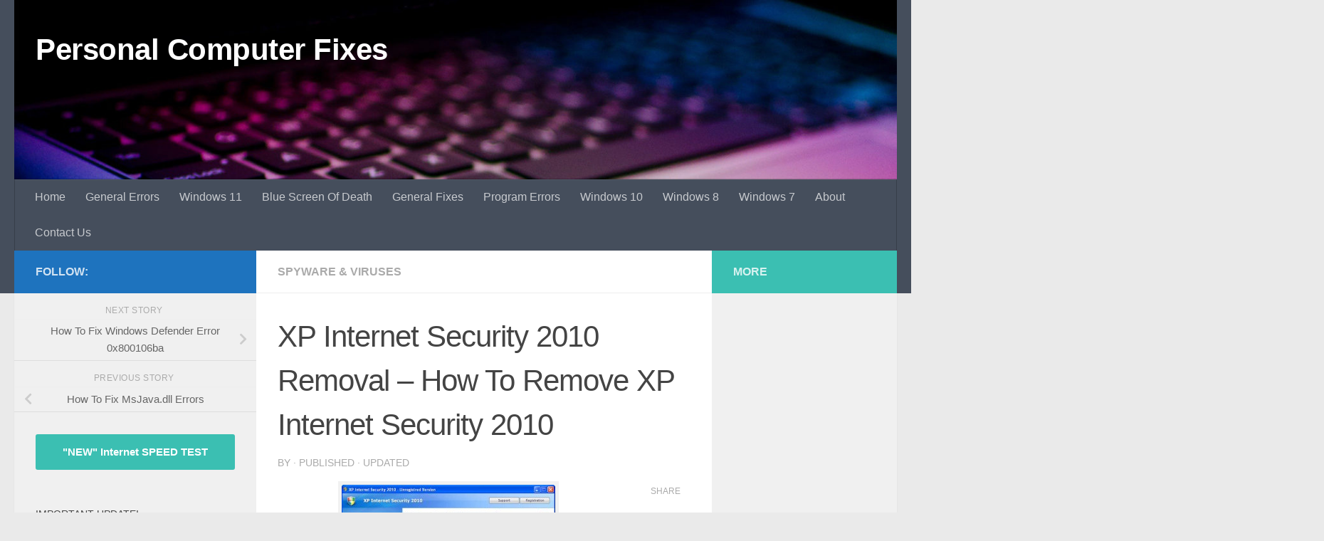

--- FILE ---
content_type: text/html; charset=UTF-8
request_url: https://www.personalcomputerfixes.com/xp-internet-security-2010-removal-%E2%80%93-how-to-remove-xp-internet-security-2010/
body_size: 17479
content:
<!DOCTYPE html>
<html class="no-js" lang="en-US">
<head>
  <meta charset="UTF-8">
  <meta name="viewport" content="width=device-width, initial-scale=1.0">
  <link rel="profile" href="https://gmpg.org/xfn/11" />
  <link rel="pingback" href="https://www.personalcomputerfixes.com/xmlrpc.php">

  <meta name='robots' content='index, follow, max-image-preview:large, max-snippet:-1, max-video-preview:-1' />
<script id="wpp-js" src="https://www.personalcomputerfixes.com/wp-content/plugins/wordpress-popular-posts/assets/js/wpp.min.js" data-sampling="0" data-sampling-rate="100" data-api-url="https://www.personalcomputerfixes.com/wp-json/wordpress-popular-posts" data-post-id="810" data-token="d2b68d733f" data-lang="0" data-debug="0"></script>
<script>document.documentElement.className = document.documentElement.className.replace("no-js","js");</script>

	<!-- This site is optimized with the Yoast SEO plugin v23.3 - https://yoast.com/wordpress/plugins/seo/ -->
	<title>XP Internet Security 2010 Removal – How To Remove XP Internet Security 2010</title>
	<meta name="description" content="- XP Internet Security 2010 is a rogue antivirus program that has been designed to by a group of hackers. This virus installs itself on your PC and" />
	<link rel="canonical" href="https://www.personalcomputerfixes.com/xp-internet-security-2010-removal-–-how-to-remove-xp-internet-security-2010/" />
	<meta property="og:locale" content="en_US" />
	<meta property="og:type" content="article" />
	<meta property="og:title" content="XP Internet Security 2010 Removal – How To Remove XP Internet Security 2010" />
	<meta property="og:description" content="- XP Internet Security 2010 is a rogue antivirus program that has been designed to by a group of hackers. This virus installs itself on your PC and" />
	<meta property="og:url" content="https://www.personalcomputerfixes.com/xp-internet-security-2010-removal-–-how-to-remove-xp-internet-security-2010/" />
	<meta property="og:site_name" content="Personal Computer Fixes" />
	<meta property="article:published_time" content="2010-06-07T09:42:19+00:00" />
	<meta property="article:modified_time" content="2010-06-04T12:58:06+00:00" />
	<meta property="og:image" content="https://www.personalcomputerfixes.com/wp-content/uploads/2010/06/XPInternetSecurity2010.jpg" />
	<meta property="og:image:width" content="683" />
	<meta property="og:image:height" content="488" />
	<meta property="og:image:type" content="image/jpeg" />
	<meta name="author" content="alexpeck" />
	<meta name="twitter:label1" content="Written by" />
	<meta name="twitter:data1" content="" />
	<meta name="twitter:label2" content="Est. reading time" />
	<meta name="twitter:data2" content="4 minutes" />
	<script type="application/ld+json" class="yoast-schema-graph">{"@context":"https://schema.org","@graph":[{"@type":"WebPage","@id":"https://www.personalcomputerfixes.com/xp-internet-security-2010-removal-%e2%80%93-how-to-remove-xp-internet-security-2010/","url":"https://www.personalcomputerfixes.com/xp-internet-security-2010-removal-%e2%80%93-how-to-remove-xp-internet-security-2010/","name":"XP Internet Security 2010 Removal – How To Remove XP Internet Security 2010","isPartOf":{"@id":"https://www.personalcomputerfixes.com/#website"},"primaryImageOfPage":{"@id":"https://www.personalcomputerfixes.com/xp-internet-security-2010-removal-%e2%80%93-how-to-remove-xp-internet-security-2010/#primaryimage"},"image":{"@id":"https://www.personalcomputerfixes.com/xp-internet-security-2010-removal-%e2%80%93-how-to-remove-xp-internet-security-2010/#primaryimage"},"thumbnailUrl":"https://www.personalcomputerfixes.com/wp-content/uploads/2010/06/XPInternetSecurity2010.jpg","datePublished":"2010-06-07T09:42:19+00:00","dateModified":"2010-06-04T12:58:06+00:00","author":{"@id":"https://www.personalcomputerfixes.com/#/schema/person/79e32d6dbe81fd4c9007f6d7e5b1eb10"},"description":"- XP Internet Security 2010 is a rogue antivirus program that has been designed to by a group of hackers. This virus installs itself on your PC and","breadcrumb":{"@id":"https://www.personalcomputerfixes.com/xp-internet-security-2010-removal-%e2%80%93-how-to-remove-xp-internet-security-2010/#breadcrumb"},"inLanguage":"en-US","potentialAction":[{"@type":"ReadAction","target":["https://www.personalcomputerfixes.com/xp-internet-security-2010-removal-%e2%80%93-how-to-remove-xp-internet-security-2010/"]}]},{"@type":"ImageObject","inLanguage":"en-US","@id":"https://www.personalcomputerfixes.com/xp-internet-security-2010-removal-%e2%80%93-how-to-remove-xp-internet-security-2010/#primaryimage","url":"https://www.personalcomputerfixes.com/wp-content/uploads/2010/06/XPInternetSecurity2010.jpg","contentUrl":"https://www.personalcomputerfixes.com/wp-content/uploads/2010/06/XPInternetSecurity2010.jpg","width":"683","height":"488","caption":"XP Internet Security 2010"},{"@type":"BreadcrumbList","@id":"https://www.personalcomputerfixes.com/xp-internet-security-2010-removal-%e2%80%93-how-to-remove-xp-internet-security-2010/#breadcrumb","itemListElement":[{"@type":"ListItem","position":1,"name":"Home","item":"https://www.personalcomputerfixes.com/"},{"@type":"ListItem","position":2,"name":"XP Internet Security 2010 Removal – How To Remove XP Internet Security 2010"}]},{"@type":"WebSite","@id":"https://www.personalcomputerfixes.com/#website","url":"https://www.personalcomputerfixes.com/","name":"Personal Computer Fixes","description":"","potentialAction":[{"@type":"SearchAction","target":{"@type":"EntryPoint","urlTemplate":"https://www.personalcomputerfixes.com/?s={search_term_string}"},"query-input":"required name=search_term_string"}],"inLanguage":"en-US"},{"@type":"Person","@id":"https://www.personalcomputerfixes.com/#/schema/person/79e32d6dbe81fd4c9007f6d7e5b1eb10","name":"alexpeck"}]}</script>
	<!-- / Yoast SEO plugin. -->


<link rel="alternate" type="application/rss+xml" title="Personal Computer Fixes &raquo; Feed" href="https://www.personalcomputerfixes.com/feed/" />
<link rel="alternate" type="application/rss+xml" title="Personal Computer Fixes &raquo; Comments Feed" href="https://www.personalcomputerfixes.com/comments/feed/" />
<script>
window._wpemojiSettings = {"baseUrl":"https:\/\/s.w.org\/images\/core\/emoji\/15.0.3\/72x72\/","ext":".png","svgUrl":"https:\/\/s.w.org\/images\/core\/emoji\/15.0.3\/svg\/","svgExt":".svg","source":{"concatemoji":"https:\/\/www.personalcomputerfixes.com\/wp-includes\/js\/wp-emoji-release.min.js?ver=fb9914a2f70f70196f78d2282fd1624c"}};
/*! This file is auto-generated */
!function(i,n){var o,s,e;function c(e){try{var t={supportTests:e,timestamp:(new Date).valueOf()};sessionStorage.setItem(o,JSON.stringify(t))}catch(e){}}function p(e,t,n){e.clearRect(0,0,e.canvas.width,e.canvas.height),e.fillText(t,0,0);var t=new Uint32Array(e.getImageData(0,0,e.canvas.width,e.canvas.height).data),r=(e.clearRect(0,0,e.canvas.width,e.canvas.height),e.fillText(n,0,0),new Uint32Array(e.getImageData(0,0,e.canvas.width,e.canvas.height).data));return t.every(function(e,t){return e===r[t]})}function u(e,t,n){switch(t){case"flag":return n(e,"\ud83c\udff3\ufe0f\u200d\u26a7\ufe0f","\ud83c\udff3\ufe0f\u200b\u26a7\ufe0f")?!1:!n(e,"\ud83c\uddfa\ud83c\uddf3","\ud83c\uddfa\u200b\ud83c\uddf3")&&!n(e,"\ud83c\udff4\udb40\udc67\udb40\udc62\udb40\udc65\udb40\udc6e\udb40\udc67\udb40\udc7f","\ud83c\udff4\u200b\udb40\udc67\u200b\udb40\udc62\u200b\udb40\udc65\u200b\udb40\udc6e\u200b\udb40\udc67\u200b\udb40\udc7f");case"emoji":return!n(e,"\ud83d\udc26\u200d\u2b1b","\ud83d\udc26\u200b\u2b1b")}return!1}function f(e,t,n){var r="undefined"!=typeof WorkerGlobalScope&&self instanceof WorkerGlobalScope?new OffscreenCanvas(300,150):i.createElement("canvas"),a=r.getContext("2d",{willReadFrequently:!0}),o=(a.textBaseline="top",a.font="600 32px Arial",{});return e.forEach(function(e){o[e]=t(a,e,n)}),o}function t(e){var t=i.createElement("script");t.src=e,t.defer=!0,i.head.appendChild(t)}"undefined"!=typeof Promise&&(o="wpEmojiSettingsSupports",s=["flag","emoji"],n.supports={everything:!0,everythingExceptFlag:!0},e=new Promise(function(e){i.addEventListener("DOMContentLoaded",e,{once:!0})}),new Promise(function(t){var n=function(){try{var e=JSON.parse(sessionStorage.getItem(o));if("object"==typeof e&&"number"==typeof e.timestamp&&(new Date).valueOf()<e.timestamp+604800&&"object"==typeof e.supportTests)return e.supportTests}catch(e){}return null}();if(!n){if("undefined"!=typeof Worker&&"undefined"!=typeof OffscreenCanvas&&"undefined"!=typeof URL&&URL.createObjectURL&&"undefined"!=typeof Blob)try{var e="postMessage("+f.toString()+"("+[JSON.stringify(s),u.toString(),p.toString()].join(",")+"));",r=new Blob([e],{type:"text/javascript"}),a=new Worker(URL.createObjectURL(r),{name:"wpTestEmojiSupports"});return void(a.onmessage=function(e){c(n=e.data),a.terminate(),t(n)})}catch(e){}c(n=f(s,u,p))}t(n)}).then(function(e){for(var t in e)n.supports[t]=e[t],n.supports.everything=n.supports.everything&&n.supports[t],"flag"!==t&&(n.supports.everythingExceptFlag=n.supports.everythingExceptFlag&&n.supports[t]);n.supports.everythingExceptFlag=n.supports.everythingExceptFlag&&!n.supports.flag,n.DOMReady=!1,n.readyCallback=function(){n.DOMReady=!0}}).then(function(){return e}).then(function(){var e;n.supports.everything||(n.readyCallback(),(e=n.source||{}).concatemoji?t(e.concatemoji):e.wpemoji&&e.twemoji&&(t(e.twemoji),t(e.wpemoji)))}))}((window,document),window._wpemojiSettings);
</script>
<style id='wp-emoji-styles-inline-css'>

	img.wp-smiley, img.emoji {
		display: inline !important;
		border: none !important;
		box-shadow: none !important;
		height: 1em !important;
		width: 1em !important;
		margin: 0 0.07em !important;
		vertical-align: -0.1em !important;
		background: none !important;
		padding: 0 !important;
	}
</style>
<link rel='stylesheet' id='wp-block-library-css' href='https://www.personalcomputerfixes.com/wp-includes/css/dist/block-library/style.min.css?ver=fb9914a2f70f70196f78d2282fd1624c' media='all' />
<style id='classic-theme-styles-inline-css'>
/*! This file is auto-generated */
.wp-block-button__link{color:#fff;background-color:#32373c;border-radius:9999px;box-shadow:none;text-decoration:none;padding:calc(.667em + 2px) calc(1.333em + 2px);font-size:1.125em}.wp-block-file__button{background:#32373c;color:#fff;text-decoration:none}
</style>
<style id='global-styles-inline-css'>
:root{--wp--preset--aspect-ratio--square: 1;--wp--preset--aspect-ratio--4-3: 4/3;--wp--preset--aspect-ratio--3-4: 3/4;--wp--preset--aspect-ratio--3-2: 3/2;--wp--preset--aspect-ratio--2-3: 2/3;--wp--preset--aspect-ratio--16-9: 16/9;--wp--preset--aspect-ratio--9-16: 9/16;--wp--preset--color--black: #000000;--wp--preset--color--cyan-bluish-gray: #abb8c3;--wp--preset--color--white: #ffffff;--wp--preset--color--pale-pink: #f78da7;--wp--preset--color--vivid-red: #cf2e2e;--wp--preset--color--luminous-vivid-orange: #ff6900;--wp--preset--color--luminous-vivid-amber: #fcb900;--wp--preset--color--light-green-cyan: #7bdcb5;--wp--preset--color--vivid-green-cyan: #00d084;--wp--preset--color--pale-cyan-blue: #8ed1fc;--wp--preset--color--vivid-cyan-blue: #0693e3;--wp--preset--color--vivid-purple: #9b51e0;--wp--preset--gradient--vivid-cyan-blue-to-vivid-purple: linear-gradient(135deg,rgba(6,147,227,1) 0%,rgb(155,81,224) 100%);--wp--preset--gradient--light-green-cyan-to-vivid-green-cyan: linear-gradient(135deg,rgb(122,220,180) 0%,rgb(0,208,130) 100%);--wp--preset--gradient--luminous-vivid-amber-to-luminous-vivid-orange: linear-gradient(135deg,rgba(252,185,0,1) 0%,rgba(255,105,0,1) 100%);--wp--preset--gradient--luminous-vivid-orange-to-vivid-red: linear-gradient(135deg,rgba(255,105,0,1) 0%,rgb(207,46,46) 100%);--wp--preset--gradient--very-light-gray-to-cyan-bluish-gray: linear-gradient(135deg,rgb(238,238,238) 0%,rgb(169,184,195) 100%);--wp--preset--gradient--cool-to-warm-spectrum: linear-gradient(135deg,rgb(74,234,220) 0%,rgb(151,120,209) 20%,rgb(207,42,186) 40%,rgb(238,44,130) 60%,rgb(251,105,98) 80%,rgb(254,248,76) 100%);--wp--preset--gradient--blush-light-purple: linear-gradient(135deg,rgb(255,206,236) 0%,rgb(152,150,240) 100%);--wp--preset--gradient--blush-bordeaux: linear-gradient(135deg,rgb(254,205,165) 0%,rgb(254,45,45) 50%,rgb(107,0,62) 100%);--wp--preset--gradient--luminous-dusk: linear-gradient(135deg,rgb(255,203,112) 0%,rgb(199,81,192) 50%,rgb(65,88,208) 100%);--wp--preset--gradient--pale-ocean: linear-gradient(135deg,rgb(255,245,203) 0%,rgb(182,227,212) 50%,rgb(51,167,181) 100%);--wp--preset--gradient--electric-grass: linear-gradient(135deg,rgb(202,248,128) 0%,rgb(113,206,126) 100%);--wp--preset--gradient--midnight: linear-gradient(135deg,rgb(2,3,129) 0%,rgb(40,116,252) 100%);--wp--preset--font-size--small: 13px;--wp--preset--font-size--medium: 20px;--wp--preset--font-size--large: 36px;--wp--preset--font-size--x-large: 42px;--wp--preset--spacing--20: 0.44rem;--wp--preset--spacing--30: 0.67rem;--wp--preset--spacing--40: 1rem;--wp--preset--spacing--50: 1.5rem;--wp--preset--spacing--60: 2.25rem;--wp--preset--spacing--70: 3.38rem;--wp--preset--spacing--80: 5.06rem;--wp--preset--shadow--natural: 6px 6px 9px rgba(0, 0, 0, 0.2);--wp--preset--shadow--deep: 12px 12px 50px rgba(0, 0, 0, 0.4);--wp--preset--shadow--sharp: 6px 6px 0px rgba(0, 0, 0, 0.2);--wp--preset--shadow--outlined: 6px 6px 0px -3px rgba(255, 255, 255, 1), 6px 6px rgba(0, 0, 0, 1);--wp--preset--shadow--crisp: 6px 6px 0px rgba(0, 0, 0, 1);}:where(.is-layout-flex){gap: 0.5em;}:where(.is-layout-grid){gap: 0.5em;}body .is-layout-flex{display: flex;}.is-layout-flex{flex-wrap: wrap;align-items: center;}.is-layout-flex > :is(*, div){margin: 0;}body .is-layout-grid{display: grid;}.is-layout-grid > :is(*, div){margin: 0;}:where(.wp-block-columns.is-layout-flex){gap: 2em;}:where(.wp-block-columns.is-layout-grid){gap: 2em;}:where(.wp-block-post-template.is-layout-flex){gap: 1.25em;}:where(.wp-block-post-template.is-layout-grid){gap: 1.25em;}.has-black-color{color: var(--wp--preset--color--black) !important;}.has-cyan-bluish-gray-color{color: var(--wp--preset--color--cyan-bluish-gray) !important;}.has-white-color{color: var(--wp--preset--color--white) !important;}.has-pale-pink-color{color: var(--wp--preset--color--pale-pink) !important;}.has-vivid-red-color{color: var(--wp--preset--color--vivid-red) !important;}.has-luminous-vivid-orange-color{color: var(--wp--preset--color--luminous-vivid-orange) !important;}.has-luminous-vivid-amber-color{color: var(--wp--preset--color--luminous-vivid-amber) !important;}.has-light-green-cyan-color{color: var(--wp--preset--color--light-green-cyan) !important;}.has-vivid-green-cyan-color{color: var(--wp--preset--color--vivid-green-cyan) !important;}.has-pale-cyan-blue-color{color: var(--wp--preset--color--pale-cyan-blue) !important;}.has-vivid-cyan-blue-color{color: var(--wp--preset--color--vivid-cyan-blue) !important;}.has-vivid-purple-color{color: var(--wp--preset--color--vivid-purple) !important;}.has-black-background-color{background-color: var(--wp--preset--color--black) !important;}.has-cyan-bluish-gray-background-color{background-color: var(--wp--preset--color--cyan-bluish-gray) !important;}.has-white-background-color{background-color: var(--wp--preset--color--white) !important;}.has-pale-pink-background-color{background-color: var(--wp--preset--color--pale-pink) !important;}.has-vivid-red-background-color{background-color: var(--wp--preset--color--vivid-red) !important;}.has-luminous-vivid-orange-background-color{background-color: var(--wp--preset--color--luminous-vivid-orange) !important;}.has-luminous-vivid-amber-background-color{background-color: var(--wp--preset--color--luminous-vivid-amber) !important;}.has-light-green-cyan-background-color{background-color: var(--wp--preset--color--light-green-cyan) !important;}.has-vivid-green-cyan-background-color{background-color: var(--wp--preset--color--vivid-green-cyan) !important;}.has-pale-cyan-blue-background-color{background-color: var(--wp--preset--color--pale-cyan-blue) !important;}.has-vivid-cyan-blue-background-color{background-color: var(--wp--preset--color--vivid-cyan-blue) !important;}.has-vivid-purple-background-color{background-color: var(--wp--preset--color--vivid-purple) !important;}.has-black-border-color{border-color: var(--wp--preset--color--black) !important;}.has-cyan-bluish-gray-border-color{border-color: var(--wp--preset--color--cyan-bluish-gray) !important;}.has-white-border-color{border-color: var(--wp--preset--color--white) !important;}.has-pale-pink-border-color{border-color: var(--wp--preset--color--pale-pink) !important;}.has-vivid-red-border-color{border-color: var(--wp--preset--color--vivid-red) !important;}.has-luminous-vivid-orange-border-color{border-color: var(--wp--preset--color--luminous-vivid-orange) !important;}.has-luminous-vivid-amber-border-color{border-color: var(--wp--preset--color--luminous-vivid-amber) !important;}.has-light-green-cyan-border-color{border-color: var(--wp--preset--color--light-green-cyan) !important;}.has-vivid-green-cyan-border-color{border-color: var(--wp--preset--color--vivid-green-cyan) !important;}.has-pale-cyan-blue-border-color{border-color: var(--wp--preset--color--pale-cyan-blue) !important;}.has-vivid-cyan-blue-border-color{border-color: var(--wp--preset--color--vivid-cyan-blue) !important;}.has-vivid-purple-border-color{border-color: var(--wp--preset--color--vivid-purple) !important;}.has-vivid-cyan-blue-to-vivid-purple-gradient-background{background: var(--wp--preset--gradient--vivid-cyan-blue-to-vivid-purple) !important;}.has-light-green-cyan-to-vivid-green-cyan-gradient-background{background: var(--wp--preset--gradient--light-green-cyan-to-vivid-green-cyan) !important;}.has-luminous-vivid-amber-to-luminous-vivid-orange-gradient-background{background: var(--wp--preset--gradient--luminous-vivid-amber-to-luminous-vivid-orange) !important;}.has-luminous-vivid-orange-to-vivid-red-gradient-background{background: var(--wp--preset--gradient--luminous-vivid-orange-to-vivid-red) !important;}.has-very-light-gray-to-cyan-bluish-gray-gradient-background{background: var(--wp--preset--gradient--very-light-gray-to-cyan-bluish-gray) !important;}.has-cool-to-warm-spectrum-gradient-background{background: var(--wp--preset--gradient--cool-to-warm-spectrum) !important;}.has-blush-light-purple-gradient-background{background: var(--wp--preset--gradient--blush-light-purple) !important;}.has-blush-bordeaux-gradient-background{background: var(--wp--preset--gradient--blush-bordeaux) !important;}.has-luminous-dusk-gradient-background{background: var(--wp--preset--gradient--luminous-dusk) !important;}.has-pale-ocean-gradient-background{background: var(--wp--preset--gradient--pale-ocean) !important;}.has-electric-grass-gradient-background{background: var(--wp--preset--gradient--electric-grass) !important;}.has-midnight-gradient-background{background: var(--wp--preset--gradient--midnight) !important;}.has-small-font-size{font-size: var(--wp--preset--font-size--small) !important;}.has-medium-font-size{font-size: var(--wp--preset--font-size--medium) !important;}.has-large-font-size{font-size: var(--wp--preset--font-size--large) !important;}.has-x-large-font-size{font-size: var(--wp--preset--font-size--x-large) !important;}
:where(.wp-block-post-template.is-layout-flex){gap: 1.25em;}:where(.wp-block-post-template.is-layout-grid){gap: 1.25em;}
:where(.wp-block-columns.is-layout-flex){gap: 2em;}:where(.wp-block-columns.is-layout-grid){gap: 2em;}
:root :where(.wp-block-pullquote){font-size: 1.5em;line-height: 1.6;}
</style>
<link rel='stylesheet' id='contact-form-7-css' href='https://www.personalcomputerfixes.com/wp-content/plugins/contact-form-7/includes/css/styles.css?ver=5.9.8' media='all' />
<link rel='stylesheet' id='wordpress-popular-posts-css-css' href='https://www.personalcomputerfixes.com/wp-content/plugins/wordpress-popular-posts/assets/css/wpp.css?ver=7.0.1' media='all' />
<link rel='stylesheet' id='hueman-main-style-css' href='https://www.personalcomputerfixes.com/wp-content/themes/hueman/assets/front/css/main.min.css?ver=3.7.25' media='all' />
<style id='hueman-main-style-inline-css'>
body { font-family:Arial, sans-serif;font-size:1.00rem }@media only screen and (min-width: 720px) {
        .nav > li { font-size:1.00rem; }
      }::selection { background-color: #1e73be; }
::-moz-selection { background-color: #1e73be; }a,a>span.hu-external::after,.themeform label .required,#flexslider-featured .flex-direction-nav .flex-next:hover,#flexslider-featured .flex-direction-nav .flex-prev:hover,.post-hover:hover .post-title a,.post-title a:hover,.sidebar.s1 .post-nav li a:hover i,.content .post-nav li a:hover i,.post-related a:hover,.sidebar.s1 .widget_rss ul li a,#footer .widget_rss ul li a,.sidebar.s1 .widget_calendar a,#footer .widget_calendar a,.sidebar.s1 .alx-tab .tab-item-category a,.sidebar.s1 .alx-posts .post-item-category a,.sidebar.s1 .alx-tab li:hover .tab-item-title a,.sidebar.s1 .alx-tab li:hover .tab-item-comment a,.sidebar.s1 .alx-posts li:hover .post-item-title a,#footer .alx-tab .tab-item-category a,#footer .alx-posts .post-item-category a,#footer .alx-tab li:hover .tab-item-title a,#footer .alx-tab li:hover .tab-item-comment a,#footer .alx-posts li:hover .post-item-title a,.comment-tabs li.active a,.comment-awaiting-moderation,.child-menu a:hover,.child-menu .current_page_item > a,.wp-pagenavi a{ color: #1e73be; }input[type="submit"],.themeform button[type="submit"],.sidebar.s1 .sidebar-top,.sidebar.s1 .sidebar-toggle,#flexslider-featured .flex-control-nav li a.flex-active,.post-tags a:hover,.sidebar.s1 .widget_calendar caption,#footer .widget_calendar caption,.author-bio .bio-avatar:after,.commentlist li.bypostauthor > .comment-body:after,.commentlist li.comment-author-admin > .comment-body:after{ background-color: #1e73be; }.post-format .format-container { border-color: #1e73be; }.sidebar.s1 .alx-tabs-nav li.active a,#footer .alx-tabs-nav li.active a,.comment-tabs li.active a,.wp-pagenavi a:hover,.wp-pagenavi a:active,.wp-pagenavi span.current{ border-bottom-color: #1e73be!important; }.sidebar.s2 .post-nav li a:hover i,
.sidebar.s2 .widget_rss ul li a,
.sidebar.s2 .widget_calendar a,
.sidebar.s2 .alx-tab .tab-item-category a,
.sidebar.s2 .alx-posts .post-item-category a,
.sidebar.s2 .alx-tab li:hover .tab-item-title a,
.sidebar.s2 .alx-tab li:hover .tab-item-comment a,
.sidebar.s2 .alx-posts li:hover .post-item-title a { color: #3bbfb2; }
.sidebar.s2 .sidebar-top,.sidebar.s2 .sidebar-toggle,.post-comments,.jp-play-bar,.jp-volume-bar-value,.sidebar.s2 .widget_calendar caption{ background-color: #3bbfb2; }.sidebar.s2 .alx-tabs-nav li.active a { border-bottom-color: #3bbfb2; }
.post-comments::before { border-right-color: #3bbfb2; }
      .is-scrolled #header #nav-mobile { background-color: #454e5c; background-color: rgba(69,78,92,0.90) }body { background-color: #eaeaea; }
</style>
<script src="https://www.personalcomputerfixes.com/wp-content/themes/hueman/assets/front/js/libs/mobile-detect.min.js?ver=3.7.25" id="mobile-detect-js" defer></script>
<script src="https://www.personalcomputerfixes.com/wp-includes/js/jquery/jquery.min.js?ver=3.7.1" id="jquery-core-js"></script>
<script src="https://www.personalcomputerfixes.com/wp-includes/js/jquery/jquery-migrate.min.js?ver=3.4.1" id="jquery-migrate-js"></script>
<link rel="https://api.w.org/" href="https://www.personalcomputerfixes.com/wp-json/" /><link rel="alternate" title="JSON" type="application/json" href="https://www.personalcomputerfixes.com/wp-json/wp/v2/posts/810" /><link rel="EditURI" type="application/rsd+xml" title="RSD" href="https://www.personalcomputerfixes.com/xmlrpc.php?rsd" />

<link rel='shortlink' href='https://www.personalcomputerfixes.com/?p=810' />
<link rel="alternate" title="oEmbed (JSON)" type="application/json+oembed" href="https://www.personalcomputerfixes.com/wp-json/oembed/1.0/embed?url=https%3A%2F%2Fwww.personalcomputerfixes.com%2Fxp-internet-security-2010-removal-%25e2%2580%2593-how-to-remove-xp-internet-security-2010%2F" />
<link rel="alternate" title="oEmbed (XML)" type="text/xml+oembed" href="https://www.personalcomputerfixes.com/wp-json/oembed/1.0/embed?url=https%3A%2F%2Fwww.personalcomputerfixes.com%2Fxp-internet-security-2010-removal-%25e2%2580%2593-how-to-remove-xp-internet-security-2010%2F&#038;format=xml" />
<meta name='impact-site-verification' value='e6352a95-e937-4be3-9452-327127dfb2ab'>
<meta name="propeller" content="46c650439e9e5b1469b5ffa887742b70">
<!-- Google Tag Manager -->
<script>(function(w,d,s,l,i){w[l]=w[l]||[];w[l].push({'gtm.start':
new Date().getTime(),event:'gtm.js'});var f=d.getElementsByTagName(s)[0],
j=d.createElement(s),dl=l!='dataLayer'?'&l='+l:'';j.async=true;j.src=
'https://www.googletagmanager.com/gtm.js?id='+i+dl;f.parentNode.insertBefore(j,f);
})(window,document,'script','dataLayer','GTM-T85NJ7L');</script>
<!-- End Google Tag Manager -->
<style>/* CSS added by WP Meta and Date Remover*/.entry-meta {display:none !important;}
	.home .entry-meta { display: none; }
	.entry-footer {display:none !important;}
	.home .entry-footer { display: none; }</style>            <style id="wpp-loading-animation-styles">@-webkit-keyframes bgslide{from{background-position-x:0}to{background-position-x:-200%}}@keyframes bgslide{from{background-position-x:0}to{background-position-x:-200%}}.wpp-widget-block-placeholder,.wpp-shortcode-placeholder{margin:0 auto;width:60px;height:3px;background:#dd3737;background:linear-gradient(90deg,#dd3737 0%,#571313 10%,#dd3737 100%);background-size:200% auto;border-radius:3px;-webkit-animation:bgslide 1s infinite linear;animation:bgslide 1s infinite linear}</style>
            		<script>
			document.documentElement.className = document.documentElement.className.replace('no-js', 'js');
		</script>
				<style>
			.no-js img.lazyload {
				display: none;
			}

			figure.wp-block-image img.lazyloading {
				min-width: 150px;
			}

						.lazyload, .lazyloading {
				opacity: 0;
			}

			.lazyloaded {
				opacity: 1;
				transition: opacity 400ms;
				transition-delay: 0ms;
			}

					</style>
		    <link rel="preload" as="font" type="font/woff2" href="https://www.personalcomputerfixes.com/wp-content/themes/hueman/assets/front/webfonts/fa-brands-400.woff2?v=5.15.2" crossorigin="anonymous"/>
    <link rel="preload" as="font" type="font/woff2" href="https://www.personalcomputerfixes.com/wp-content/themes/hueman/assets/front/webfonts/fa-regular-400.woff2?v=5.15.2" crossorigin="anonymous"/>
    <link rel="preload" as="font" type="font/woff2" href="https://www.personalcomputerfixes.com/wp-content/themes/hueman/assets/front/webfonts/fa-solid-900.woff2?v=5.15.2" crossorigin="anonymous"/>
  <!--[if lt IE 9]>
<script src="https://www.personalcomputerfixes.com/wp-content/themes/hueman/assets/front/js/ie/html5shiv-printshiv.min.js"></script>
<script src="https://www.personalcomputerfixes.com/wp-content/themes/hueman/assets/front/js/ie/selectivizr.js"></script>
<![endif]-->
<link rel="icon" href="https://www.personalcomputerfixes.com/wp-content/uploads/2021/09/cropped-desktop-32x32.png" sizes="32x32" />
<link rel="icon" href="https://www.personalcomputerfixes.com/wp-content/uploads/2021/09/cropped-desktop-192x192.png" sizes="192x192" />
<link rel="apple-touch-icon" href="https://www.personalcomputerfixes.com/wp-content/uploads/2021/09/cropped-desktop-180x180.png" />
<meta name="msapplication-TileImage" content="https://www.personalcomputerfixes.com/wp-content/uploads/2021/09/cropped-desktop-270x270.png" />
		<style id="wp-custom-css">
			#header-image-wrap, .site-image {
	max-height: 280px;
}
@media only screen and (max-width: 719px) {
	#header-image-wrap, .site-image {
		max-height: 84px !important;
	}
}
article {
	content-visibility: auto;
}
.home .post-list .post-row:first-child .post:first-child .entry-summary > p:first-child::first-letter {
	font-size:36px;
	font-weight: bold;
	color: #1e73be;
}

.home .post-list .post-row:first-child .post:first-child .entry-summary .code-block {
	display: none;
}		</style>
		</head>

<body class="post-template-default single single-post postid-810 single-format-standard wp-embed-responsive col-3cm full-width header-desktop-sticky header-mobile-sticky hu-header-img-natural-height hu-fa-not-loaded hueman-3-7-25 chrome">
<!-- Google Tag Manager (noscript) -->
<noscript><iframe src="https://www.googletagmanager.com/ns.html?id=GTM-T85NJ7L"
height="0" width="0" style="display:none;visibility:hidden"></iframe></noscript>
<!-- End Google Tag Manager (noscript) --><div id="wrapper">
  <a class="screen-reader-text skip-link" href="#content">Skip to content</a>
  
  <header id="header" class="top-menu-mobile-on one-mobile-menu top_menu header-ads-desktop  topbar-transparent has-header-img">
        <nav class="nav-container group mobile-menu mobile-sticky no-menu-assigned" id="nav-mobile" data-menu-id="header-1">
  <div class="mobile-title-logo-in-header"><p class="site-title">                  <a class="custom-logo-link" href="https://www.personalcomputerfixes.com/" rel="home" title="Personal Computer Fixes | Home page">Personal Computer Fixes</a>                </p></div>
        
                    <!-- <div class="ham__navbar-toggler collapsed" aria-expanded="false">
          <div class="ham__navbar-span-wrapper">
            <span class="ham-toggler-menu__span"></span>
          </div>
        </div> -->
        <button class="ham__navbar-toggler-two collapsed" title="Menu" aria-expanded="false">
          <span class="ham__navbar-span-wrapper">
            <span class="line line-1"></span>
            <span class="line line-2"></span>
            <span class="line line-3"></span>
          </span>
        </button>
            
      <div class="nav-text"></div>
      <div class="nav-wrap container">
                  <ul class="nav container-inner group mobile-search">
                            <li>
                  <form role="search" method="get" class="search-form" action="https://www.personalcomputerfixes.com/">
				<label>
					<span class="screen-reader-text">Search for:</span>
					<input type="search" class="search-field" placeholder="Search &hellip;" value="" name="s" />
				</label>
				<input type="submit" class="search-submit" value="Search" />
			</form>                </li>
                      </ul>
                <ul id="menu-wptouch-recovered-page-menu" class="nav container-inner group"><li id="menu-item-5285" class="menu-item menu-item-type-custom menu-item-object-custom menu-item-home menu-item-5285"><a href="https://www.personalcomputerfixes.com">Home</a></li>
<li id="menu-item-5230" class="menu-item menu-item-type-taxonomy menu-item-object-category menu-item-5230"><a href="https://www.personalcomputerfixes.com/category/general-errors/">General Errors</a></li>
<li id="menu-item-6020" class="menu-item menu-item-type-taxonomy menu-item-object-category menu-item-6020"><a href="https://www.personalcomputerfixes.com/category/windows-11/">Windows 11</a></li>
<li id="menu-item-5232" class="menu-item menu-item-type-taxonomy menu-item-object-category menu-item-5232"><a href="https://www.personalcomputerfixes.com/category/blue-screen-of-death/">Blue Screen Of Death</a></li>
<li id="menu-item-5233" class="menu-item menu-item-type-taxonomy menu-item-object-category menu-item-5233"><a href="https://www.personalcomputerfixes.com/category/general-fixes/">General Fixes</a></li>
<li id="menu-item-5234" class="menu-item menu-item-type-taxonomy menu-item-object-category menu-item-5234"><a href="https://www.personalcomputerfixes.com/category/program-errors/">Program Errors</a></li>
<li id="menu-item-5231" class="menu-item menu-item-type-taxonomy menu-item-object-category menu-item-5231"><a href="https://www.personalcomputerfixes.com/category/windows-10/">Windows 10</a></li>
<li id="menu-item-5236" class="menu-item menu-item-type-taxonomy menu-item-object-category menu-item-5236"><a href="https://www.personalcomputerfixes.com/category/windows-8/">Windows 8</a></li>
<li id="menu-item-5235" class="menu-item menu-item-type-taxonomy menu-item-object-category menu-item-5235"><a href="https://www.personalcomputerfixes.com/category/windows-7/">Windows 7</a></li>
<li id="menu-item-5020" class="menu-item menu-item-type-post_type menu-item-object-page menu-item-5020"><a href="https://www.personalcomputerfixes.com/about/">About</a></li>
<li id="menu-item-5021" class="menu-item menu-item-type-post_type menu-item-object-page menu-item-5021"><a href="https://www.personalcomputerfixes.com/contact-us/">Contact Us</a></li>
</ul>      </div>
</nav><!--/#nav-topbar-->  
  
  <div class="container group">
        <div class="container-inner">

                <div id="header-image-wrap">
              <div class="group hu-pad central-header-zone">
                                        <div class="logo-tagline-group">
                          <p class="site-title">                  <a class="custom-logo-link" href="https://www.personalcomputerfixes.com/" rel="home" title="Personal Computer Fixes | Home page">Personal Computer Fixes</a>                </p>                                                        <p class="site-description"></p>
                                                </div>
                                                  </div>

              <a href="https://www.personalcomputerfixes.com/" rel="home"><img src="https://www.personalcomputerfixes.com/wp-content/uploads/2018/08/cropped-photo-1496674205429-924b32acd421-1.jpeg" width="1380" height="280" alt="" class="new-site-image" srcset="https://www.personalcomputerfixes.com/wp-content/uploads/2018/08/cropped-photo-1496674205429-924b32acd421-1.jpeg 1380w, https://www.personalcomputerfixes.com/wp-content/uploads/2018/08/cropped-photo-1496674205429-924b32acd421-1-300x61.jpeg 300w, https://www.personalcomputerfixes.com/wp-content/uploads/2018/08/cropped-photo-1496674205429-924b32acd421-1-768x156.jpeg 768w, https://www.personalcomputerfixes.com/wp-content/uploads/2018/08/cropped-photo-1496674205429-924b32acd421-1-1024x208.jpeg 1024w" sizes="(max-width: 1380px) 100vw, 1380px" decoding="async" fetchpriority="high" /></a>          </div>
      
                <nav class="nav-container group desktop-menu " id="nav-header" data-menu-id="header-2">
    <div class="nav-text"><!-- put your mobile menu text here --></div>

  <div class="nav-wrap container">
        <ul id="menu-wptouch-recovered-page-menu-1" class="nav container-inner group"><li class="menu-item menu-item-type-custom menu-item-object-custom menu-item-home menu-item-5285"><a href="https://www.personalcomputerfixes.com">Home</a></li>
<li class="menu-item menu-item-type-taxonomy menu-item-object-category menu-item-5230"><a href="https://www.personalcomputerfixes.com/category/general-errors/">General Errors</a></li>
<li class="menu-item menu-item-type-taxonomy menu-item-object-category menu-item-6020"><a href="https://www.personalcomputerfixes.com/category/windows-11/">Windows 11</a></li>
<li class="menu-item menu-item-type-taxonomy menu-item-object-category menu-item-5232"><a href="https://www.personalcomputerfixes.com/category/blue-screen-of-death/">Blue Screen Of Death</a></li>
<li class="menu-item menu-item-type-taxonomy menu-item-object-category menu-item-5233"><a href="https://www.personalcomputerfixes.com/category/general-fixes/">General Fixes</a></li>
<li class="menu-item menu-item-type-taxonomy menu-item-object-category menu-item-5234"><a href="https://www.personalcomputerfixes.com/category/program-errors/">Program Errors</a></li>
<li class="menu-item menu-item-type-taxonomy menu-item-object-category menu-item-5231"><a href="https://www.personalcomputerfixes.com/category/windows-10/">Windows 10</a></li>
<li class="menu-item menu-item-type-taxonomy menu-item-object-category menu-item-5236"><a href="https://www.personalcomputerfixes.com/category/windows-8/">Windows 8</a></li>
<li class="menu-item menu-item-type-taxonomy menu-item-object-category menu-item-5235"><a href="https://www.personalcomputerfixes.com/category/windows-7/">Windows 7</a></li>
<li class="menu-item menu-item-type-post_type menu-item-object-page menu-item-5020"><a href="https://www.personalcomputerfixes.com/about/">About</a></li>
<li class="menu-item menu-item-type-post_type menu-item-object-page menu-item-5021"><a href="https://www.personalcomputerfixes.com/contact-us/">Contact Us</a></li>
</ul>  </div>
</nav><!--/#nav-header-->      
    </div><!--/.container-inner-->
      </div><!--/.container-->

</header><!--/#header-->
  
  <div class="container" id="page">
    <div class="container-inner">
            <div class="main">
        <div class="main-inner group">
          
              <main class="content" id="content">
              <div class="page-title hu-pad group">
          	    		<ul class="meta-single group">
    			<li class="category"><a href="https://www.personalcomputerfixes.com/category/spyware/" rel="category tag">Spyware &amp; Viruses</a></li>
    			    		</ul>
            
    </div><!--/.page-title-->
          <div class="hu-pad group">
              <article class="post-810 post type-post status-publish format-standard has-post-thumbnail hentry category-spyware tag-fix tag-help tag-internet tag-removal tag-remove tag-security tag-xp">
    <div class="post-inner group">

      <h1 class="post-title entry-title">XP Internet Security 2010 Removal – How To Remove XP Internet Security 2010</h1>
  <p class="post-byline">
       by     <span class="vcard author">
       <span class="fn"><a href="https://www.personalcomputerfixes.com/author/alexpeck/" title="Posts by " rel="author"></a></span>
     </span>
     &middot;
                            
                                Published <time class="published" datetime=""></time>
                &middot; Updated <time class="updated" datetime=""></time>
                      </p>

                                
      <div class="clear"></div>

      <div class="entry themeform share">
        <div class="entry-inner">
          <div id="attachment_830" style="width: 310px" class="wp-caption aligncenter"><img  decoding="async" aria-describedby="caption-attachment-830" class="size-medium wp-image-830" title="XPInternetSecurity2010"  src="[data-uri]" data-src="https://www.personalcomputerfixes.com/wp-content/uploads/2010/06/XPInternetSecurity2010-300x214.jpg"  alt="" width="300" height="214" data-srcset="https://www.personalcomputerfixes.com/wp-content/uploads/2010/06/XPInternetSecurity2010-300x214.jpg 300w, https://www.personalcomputerfixes.com/wp-content/uploads/2010/06/XPInternetSecurity2010.jpg 683w" data-sizes="(max-width: 300px) 100vw, 300px" /><div class='code-block code-block-5' style='margin: 8px 0; clear: both;'>
<div><a href="https://bit.ly/Fastmove_learn" target="_blank">Learn how to migrate from older versions of Windows to Windows 10 & 11</a></div></div>
<p id="caption-attachment-830" class="wp-caption-text">XP Internet Security 2010</p></div>
<p><strong>XP Internet Security 2010</strong> is a rogue antivirus program that has been designed to by a group of hackers. This virus installs itself on your PC and effectively takes over your system in an attempt to irritate you so much that you&#8217;ll by the &#8220;upgrade&#8221; of the software. Unfortunately, this virus does nothing more than make up a series of <span style="text-decoration: underline;">fake results</span> and causes all sorts of damage to your computer.</p>
<p><span id="more-810"></span></p>
<h2><span style="text-decoration: underline;">Where Does XP Internet Security</span><span style="text-decoration: underline;"> 2010 Come From?</span></h2>
<p>The origins of <strong><span style="color: #0000ff;">XP Internet Security 2010</span></strong> are not yet known, but it is installing itself on many computers from a series of fake spyware scan websites. Many malicious websites have been set up which shows you an apparent picture of the &#8220;My Computer&#8221; Window of your PC.</p>
<p>On this website, it shows a fake scan animation where many different made-up errors are shown which you are promoted to remove. Upon clicking the &#8220;Remove Errors&#8221; button, you will have the XP Internet Security program downloaded to your PC.</p>
<p>Unlike many other rogue antivirus tools, XP Guardian looks to have been cloned and released as different versions, including:</p>
<ul>
<li>Antivirus Vista 2010</li>
<li>Vista Antispyware 2010</li>
<li>Vista Guardian</li>
<li>Vista Antivirus Pro</li>
<li>Vista Internet Security</li>
<li>Vista Internet Security 2010</li>
<li>XP Guardian</li>
<li>XP Antivirus Pro</li>
<li>XP AntiSpyware 2010</li>
<li>XP Internet Security</li>
<li>XP Internet Security 2010</li>
<li>Antivirus XP 2010</li>
<li>Antivirus Win 7 2010</li>
<li>Win7 Guardian</li>
<li>Win 7 Antivirus Pro</li>
<li>Win 7 Antispyware 2010</li>
<li>Win 7 Internet Security</li>
<li>Win 7 Internet Security 2010</li>
</ul>
<h2><span style="text-decoration: underline;">How To Remove XP Internet Security</span><span style="text-decoration: underline;"> 2010</span></h2>
<h3><span style="text-decoration: underline;">Step 1 &#8211; Download &amp; Install <a href="http://www.personalcomputerfixes.com/" target="_blank">Malaware Bytes</a></span></h3>
<ul>
<li><a href="http://www.personalcomputerfixes.com/">Download Here</a></li>
</ul>
<p><a href="http://personalcomputerfixes.com/"><img  decoding="async"  src="[data-uri]" data-src="https://personalcomputerfixes.com/wp-content/uploads/2010/02/malware-bytes.gif"  alt="" width="405" height="337" /></a></p>
<p>Malware Bytes is a free spyware &amp; malware removal tool which you can <a href="http://www.personalcomputerfixes.com/">download here</a>.  You need to install it on your PC and then let it scan your system. If you don&#8217;t have access to the Internet (because XP Internet Security 2010 blocked it) then you should download this tool on another PC and then transfer the installation file via CD or USB pen.</p>
<p>Using this tool is very simple. You need to select the type of scan you want to perform and then press &#8220;Scan&#8221; to get the tool to do the task. This will send Malware Bytes through your system and it will identify all the infected files, removing them for you. This automated tool is the best way to remove the infection because it gets 95% of it.</p>
<h3><span style="text-decoration: underline;">Step 2 &#8211; Clean Out The Registry</span></h3>
<ul>
<li><a href="http://www.personalcomputerfixes.com/">Download This Registry Cleaner Tool</a></li>
</ul>
<p>Although Malware Bytes is very effective at removing the actual infection from your PC, it does not finish the job properly&#8230; and ends up leaving a series of settings on your PC. These are kept in the &#8216;registry&#8217; database and can actually allow the infection back onto your PC. In order to fully protect yourself, it is recommended that you download a registry cleaner and then use it to remove any of the infected &#8216;XP Internet Security 2010&#8217; registry keys that can still cause problems. This tool is automated and is very easy to use.</p>
<h2><span style="text-decoration: underline;">What This Removal Process Does:</span></h2>
<h3><span style="text-decoration: underline;">Kills Processes</span></h3>
<ul>
<li>av.exe</li>
</ul>
<p>You should open up the &#8220;Task Manager&#8221; by clicking <span style="text-decoration: underline;">CTRL + ALT + DEL</span> and then click on the &#8220;Processes&#8221; tab. This will then display a list of running processes, where you should then be able to find the listed files above. Click on each one and then click on the &#8220;End Process&#8221; button to stop the program from running. You can see an example of how that works below:</p>
<div>
<dl>
<dt><a href="http://www.personalcomputerfixes.com/"><img  loading="lazy" decoding="async"  src="[data-uri]" data-src="https://personalcomputerfixes.com/wp-content/uploads/2009/12/image022.png"  alt="" width="284" height="280" /></a></dt>
<dt>
<h3><span style="text-decoration: underline;">Removes Directories<br />
</span></h3>
<ul>
<li>%UserProfile%\\Local Settings\\Application Data\\av.exe</li>
<li>%UserProfile%\\Local Settings\\Application Data\\WRblt8464P</li>
</ul>
<p>These directories store the files that make XP Internet Security 2010 work. This means that you just need to go into &#8220;My Computer&#8221;, find the above directories, select them with your mouse and press <span style="text-decoration: underline;">SHIFT + DELETE</span>. This will permanently remove them from your PC, preventing the program from loading up ever again.</p>
</dt>
</dl>
</div>
<h3><span style="text-decoration: underline;"><span style="color: #0000ff;">Recomended </span>&#8211; Clean The Registry (Highly Recommended)<br />
</span></h3>
<ul>
<li><a href="http://www.personalcomputerfixes.com/">Download This Registry Cleaner</a></li>
</ul>
<p>In order to prevent XP Internet Security 2010 coming back on your PC, you need to remove all the registry entries it has entered. This important, because many people leave these intact and end up having the problem come back again. Registry entries store the settings and options for the program, and by using a registry cleaner, you can remove them all and get your computer fit and healthy again. <strong>This is highly recommended</strong></p>
<div class='code-block code-block-2' style='margin: 8px 0; clear: both;'>
<div><a href="https://bit.ly/system-utilities" target="_blank">Download Windows Repair Tool</a></div></div>
<!-- CONTENT END 1 -->
          <nav class="pagination group">
                      </nav><!--/.pagination-->
        </div>

        <div class="sharrre-container no-counter">
	<span>Share</span>
  	   <div id="twitter" data-url="https://www.personalcomputerfixes.com/xp-internet-security-2010-removal-%e2%80%93-how-to-remove-xp-internet-security-2010/" data-text="XP Internet Security 2010 Removal – How To Remove XP Internet Security 2010" data-title="Tweet"><a class="box" href="#"><div class="count" href="#"><i class="fas fa-plus"></i></div><div class="share"><i class="fab fa-twitter"></i></div></a></div>
    	   <div id="facebook" data-url="https://www.personalcomputerfixes.com/xp-internet-security-2010-removal-%e2%80%93-how-to-remove-xp-internet-security-2010/" data-text="XP Internet Security 2010 Removal – How To Remove XP Internet Security 2010" data-title="Like"></div>
      </div><!--/.sharrre-container-->
<style type="text/css"></style>
<script type="text/javascript">
  	// Sharrre
  	jQuery( function($) {
      //<temporary>
      $('head').append( $( '<style>', { id : 'hide-sharre-count', type : 'text/css', html:'.sharrre-container.no-counter .box .count {display:none;}' } ) );
      //</temporary>
                		$('#twitter').sharrre({
        			share: {
        				twitter: true
        			},
        			template: '<a class="box" href="#"><div class="count"><i class="fa fa-plus"></i></div><div class="share"><i class="fab fa-twitter"></i></div></a>',
        			enableHover: false,
        			enableTracking: true,
        			buttons: { twitter: {via: ''}},
        			click: function(api, options){
        				api.simulateClick();
        				api.openPopup('twitter');
        			}
        		});
            		            $('#facebook').sharrre({
        			share: {
        				facebook: true
        			},
        			template: '<a class="box" href="#"><div class="count"><i class="fa fa-plus"></i></div><div class="share"><i class="fab fa-facebook-square"></i></div></a>',
        			enableHover: false,
        			enableTracking: true,
              buttons:{layout: 'box_count'},
        			click: function(api, options){
        				api.simulateClick();
        				api.openPopup('facebook');
        			}
        		});
                        
    		
    			// Scrollable sharrre bar, contributed by Erik Frye. Awesome!
    			var $_shareContainer = $(".sharrre-container"),
    			    $_header         = $('#header'),
    			    $_postEntry      = $('.entry'),
        			$window          = $(window),
        			startSharePosition = $_shareContainer.offset(),//object
        			contentBottom    = $_postEntry.offset().top + $_postEntry.outerHeight(),
        			topOfTemplate    = $_header.offset().top,
              topSpacing       = _setTopSpacing();

          //triggered on scroll
    			shareScroll = function(){
      				var scrollTop     = $window.scrollTop() + topOfTemplate,
      				    stopLocation  = contentBottom - ($_shareContainer.outerHeight() + topSpacing);

              $_shareContainer.css({position : 'fixed'});

      				if( scrollTop > stopLocation ){
      					  $_shareContainer.css( { position:'relative' } );
                  $_shareContainer.offset(
                      {
                        top: contentBottom - $_shareContainer.outerHeight(),
                        left: startSharePosition.left,
                      }
                  );
      				}
      				else if (scrollTop >= $_postEntry.offset().top - topSpacing){
      					 $_shareContainer.css( { position:'fixed',top: '100px' } );
                 $_shareContainer.offset(
                      {
                        //top: scrollTop + topSpacing,
                        left: startSharePosition.left,
                      }
                  );
      				} else if (scrollTop < startSharePosition.top + ( topSpacing - 1 ) ) {
      					 $_shareContainer.css( { position:'relative' } );
                 $_shareContainer.offset(
                      {
                        top: $_postEntry.offset().top,
                        left:startSharePosition.left,
                      }
                  );
      				}
    			},

          //triggered on resize
    			shareMove = function() {
      				startSharePosition = $_shareContainer.offset();
      				contentBottom = $_postEntry.offset().top + $_postEntry.outerHeight();
      				topOfTemplate = $_header.offset().top;
      				_setTopSpacing();
    			};

    			/* As new images load the page content body gets longer. The bottom of the content area needs to be adjusted in case images are still loading. */
    			setTimeout( function() {
    				  contentBottom = $_postEntry.offset().top + $_postEntry.outerHeight();
    			}, 2000);

          function _setTopSpacing(){
              var distanceFromTop  = 20;

              if( $window.width() > 1024 ) {
                topSpacing = distanceFromTop + $('.nav-wrap').outerHeight();
              } else {
                topSpacing = distanceFromTop;
              }
              return topSpacing;
          }

          //setup event listeners
          $window.on('scroll', _.throttle( function() {
              if ( $window.width() > 719 ) {
                  shareScroll();
              } else {
                  $_shareContainer.css({
                      top:'',
                      left:'',
                      position:''
                  })
              }
          }, 50 ) );
          $window.on('resize', _.debounce( function() {
              if ( $window.width() > 719 ) {
                  shareMove();
              } else {
                  $_shareContainer.css({
                      top:'',
                      left:'',
                      position:''
                  })
              }
          }, 50 ) );
    		
  	});
</script>
        <div class="clear"></div>
      </div><!--/.entry-->

    </div><!--/.post-inner-->
  </article><!--/.post-->

<div class="clear"></div>

<p class="post-tags"><span>Tags:</span> <a href="https://www.personalcomputerfixes.com/tag/fix/" rel="tag">fix</a><a href="https://www.personalcomputerfixes.com/tag/help/" rel="tag">help</a><a href="https://www.personalcomputerfixes.com/tag/internet/" rel="tag">internet</a><a href="https://www.personalcomputerfixes.com/tag/removal/" rel="tag">removal</a><a href="https://www.personalcomputerfixes.com/tag/remove/" rel="tag">remove</a><a href="https://www.personalcomputerfixes.com/tag/security/" rel="tag">security</a><a href="https://www.personalcomputerfixes.com/tag/xp/" rel="tag">xp</a></p>



<h4 class="heading">
	<i class="far fa-hand-point-right"></i>You may also like...</h4>

<ul class="related-posts group">
  		<li class="related post-hover">
		<article class="post-124 post type-post status-publish format-standard has-post-thumbnail hentry category-general-errors category-registry-issues category-registry-tools category-spyware tag-28 tag-fix tag-internet tag-security">

			<div class="post-thumbnail">
				<a href="https://www.personalcomputerfixes.com/internet-security-2010-removal-how-to-uninstall-internet-security-2010-forever/" class="hu-rel-post-thumb">
					<img  width="331" height="245"  src="[data-uri]" data-src="https://www.personalcomputerfixes.com/wp-content/uploads/2010/01/internetsecurity2010.jpg"  class="attachment-thumb-medium size-thumb-medium wp-post-image" alt="" decoding="async" loading="lazy" data-srcset="https://www.personalcomputerfixes.com/wp-content/uploads/2010/01/internetsecurity2010.jpg 725w, https://www.personalcomputerfixes.com/wp-content/uploads/2010/01/internetsecurity2010-300x221.jpg 300w" data-sizes="(max-width: 331px) 100vw, 331px" />																			</a>
							</div><!--/.post-thumbnail-->

			<div class="related-inner">

				<h4 class="post-title entry-title">
					<a href="https://www.personalcomputerfixes.com/internet-security-2010-removal-how-to-uninstall-internet-security-2010-forever/" rel="bookmark">Internet Security 2010 Removal &#8211; How To Uninstall Internet Security 2010 Forever</a>
				</h4><!--/.post-title-->

				<div class="post-meta group">
					<p class="post-date">
  <time class="published updated" datetime=""></time>
</p>

  <p class="post-byline" style="display:none">&nbsp;by    <span class="vcard author">
      <span class="fn"><a href="https://www.personalcomputerfixes.com/author/admin/" title="Posts by " rel="author"></a></span>
    </span> &middot; Published <span class="published"></span>
      </p>
				</div><!--/.post-meta-->

			</div><!--/.related-inner-->

		</article>
	</li><!--/.related-->
		<li class="related post-hover">
		<article class="post-625 post type-post status-publish format-standard has-post-thumbnail hentry category-spyware tag-antispyware tag-help tag-instructions tag-removal tag-soft">

			<div class="post-thumbnail">
				<a href="https://www.personalcomputerfixes.com/antispyware-soft-removal-instructions-how-to-remove-antispyware-soft/" class="hu-rel-post-thumb">
					<img  width="323" height="245"  src="[data-uri]" data-src="https://www.personalcomputerfixes.com/wp-content/uploads/2010/05/Antispywaresoft.jpg"  class="attachment-thumb-medium size-thumb-medium wp-post-image" alt="" decoding="async" loading="lazy" data-srcset="https://www.personalcomputerfixes.com/wp-content/uploads/2010/05/Antispywaresoft.jpg 599w, https://www.personalcomputerfixes.com/wp-content/uploads/2010/05/Antispywaresoft-300x227.jpg 300w" data-sizes="(max-width: 323px) 100vw, 323px" />																			</a>
							</div><!--/.post-thumbnail-->

			<div class="related-inner">

				<h4 class="post-title entry-title">
					<a href="https://www.personalcomputerfixes.com/antispyware-soft-removal-instructions-how-to-remove-antispyware-soft/" rel="bookmark">Antispyware Soft Removal Instructions &#8211; How To Remove Antispyware Soft</a>
				</h4><!--/.post-title-->

				<div class="post-meta group">
					<p class="post-date">
  <time class="published updated" datetime=""></time>
</p>

  <p class="post-byline" style="display:none">&nbsp;by    <span class="vcard author">
      <span class="fn"><a href="https://www.personalcomputerfixes.com/author/admin/" title="Posts by " rel="author"></a></span>
    </span> &middot; Published <span class="published"></span>
      </p>
				</div><!--/.post-meta-->

			</div><!--/.related-inner-->

		</article>
	</li><!--/.related-->
		<li class="related post-hover">
		<article class="post-2762 post type-post status-publish format-standard hentry category-spyware tag-cure tag-fix tag-removal tag-tutorial tag-xp-service-centre">

			<div class="post-thumbnail">
				<a href="https://www.personalcomputerfixes.com/xp-service-centre-removal/" class="hu-rel-post-thumb">
																								</a>
							</div><!--/.post-thumbnail-->

			<div class="related-inner">

				<h4 class="post-title entry-title">
					<a href="https://www.personalcomputerfixes.com/xp-service-centre-removal/" rel="bookmark">XP Service Centre Removal</a>
				</h4><!--/.post-title-->

				<div class="post-meta group">
					<p class="post-date">
  <time class="published updated" datetime=""></time>
</p>

  <p class="post-byline" style="display:none">&nbsp;by    <span class="vcard author">
      <span class="fn"><a href="https://www.personalcomputerfixes.com/author/admin/" title="Posts by " rel="author"></a></span>
    </span> &middot; Published <span class="published"></span>
      </p>
				</div><!--/.post-meta-->

			</div><!--/.related-inner-->

		</article>
	</li><!--/.related-->
		  
</ul><!--/.post-related-->



<section id="comments" class="themeform">

	
					<!-- comments closed, no comments -->
		
	
	
</section><!--/#comments-->          </div><!--/.hu-pad-->
            </main><!--/.content-->
          

	<div class="sidebar s1 collapsed" data-position="left" data-layout="col-3cm" data-sb-id="s1">

		<button class="sidebar-toggle" title="Expand Sidebar"><i class="fas sidebar-toggle-arrows"></i></button>

		<div class="sidebar-content">

			           			<div class="sidebar-top group">
                        <p>Follow:</p>                      			</div>
			
				<ul class="post-nav group">
				<li class="next"><strong>Next story&nbsp;</strong><a href="https://www.personalcomputerfixes.com/how-to-fix-windows-defender-error-0x800106ba/" rel="next"><i class="fas fa-chevron-right"></i><span>How To Fix Windows Defender Error 0x800106ba</span></a></li>
		
				<li class="previous"><strong>Previous story&nbsp;</strong><a href="https://www.personalcomputerfixes.com/how-to-fix-msjava-dll-errors/" rel="prev"><i class="fas fa-chevron-left"></i><span>How To Fix MsJava.dll Errors</span></a></li>
			</ul>

			
			<div id="text-8" class="widget widget_text">			<div class="textwidget"><style>
.new-speedtest a {
    display: block;
    padding: 13px 15px;
    color: #fff;
    background: #3bbfb2;
    text-decoration: none;
    text-align: center;
    border-radius: 3px;
    font-weight: bold;
    transition: background 0.3s ease;
}
.new-speedtest a:hover {
    color: #fff;
    background: #1e73be;
}
</style>
<div class="new-speedtest"><a href="https://bit.ly/3ND2m6E" target="_blank" rel="noopener">"NEW" Internet SPEED TEST</a></div>

<div style="padding:0 15px;">
<!-- AddThis Button BEGIN -->
<!--
<div class="addthis_toolbox addthis_default_style">
<a class="addthis_button_preferred_1"></a>
<a class="addthis_button_preferred_2"></a>
<a class="addthis_button_preferred_3"></a>
<a class="addthis_button_preferred_4"></a>
<a class="addthis_button_compact"></a>
<a class="addthis_counter addthis_bubble_style"></a>
</div>
<script type="text/javascript" src="//s7.addthis.com/js/250/addthis_widget.js#pubid=xa-4fd963ef00ee5269"></script>
-->
<!-- AddThis Button END -->
</div></div>
		</div><div id="text-9" class="widget widget_text"><h3 class="widget-title">Important update!</h3>			<div class="textwidget"><p><img data-src="/wp-content/uploads/2012/06/warning-icon.png" style="--smush-placeholder-width: 32px; --smush-placeholder-aspect-ratio: 32/32;float:left; margin:0 10px 0 0;" src="[data-uri]" class="lazyload" /><noscript><img src="/wp-content/uploads/2012/06/warning-icon.png" style="float:left; margin:0 10px 0 0;" /></noscript> Is your computer running out of disk space? Scan it for duplicate files right now and free up gigabytes in three simple clicks.</p>
<form method="get" action="//www.easyduplicatefinder.com" target="_blank"><p align="center"><input type="hidden" name="tag" value="personalcomputerfixes" /><input type="submit" value="Run a FREE Scan" id="edfButton" /></p></form></div>
		</div><div id="block-2" class="widget widget_block widget_media_image">
<figure class="wp-block-image size-full"><a href="https://bit.ly/3sXPtfM" target="_blank" rel=" noreferrer noopener"><img loading="lazy" decoding="async" width="250" height="250" data-src="https://www.personalcomputerfixes.com/wp-content/uploads/2022/06/ZoogVPN_250x250A.jpg" alt="" class="wp-image-5928 lazyload" data-srcset="https://www.personalcomputerfixes.com/wp-content/uploads/2022/06/ZoogVPN_250x250A.jpg 250w, https://www.personalcomputerfixes.com/wp-content/uploads/2022/06/ZoogVPN_250x250A-150x150.jpg 150w, https://www.personalcomputerfixes.com/wp-content/uploads/2022/06/ZoogVPN_250x250A-80x80.jpg 80w" data-sizes="(max-width: 250px) 100vw, 250px" src="[data-uri]" style="--smush-placeholder-width: 250px; --smush-placeholder-aspect-ratio: 250/250;" /><noscript><img loading="lazy" decoding="async" width="250" height="250" src="https://www.personalcomputerfixes.com/wp-content/uploads/2022/06/ZoogVPN_250x250A.jpg" alt="" class="wp-image-5928" srcset="https://www.personalcomputerfixes.com/wp-content/uploads/2022/06/ZoogVPN_250x250A.jpg 250w, https://www.personalcomputerfixes.com/wp-content/uploads/2022/06/ZoogVPN_250x250A-150x150.jpg 150w, https://www.personalcomputerfixes.com/wp-content/uploads/2022/06/ZoogVPN_250x250A-80x80.jpg 80w" sizes="(max-width: 250px) 100vw, 250px" /></noscript></a></figure>
</div><div id="search-3" class="widget widget_search"><h3 class="widget-title">Search</h3><form role="search" method="get" class="search-form" action="https://www.personalcomputerfixes.com/">
				<label>
					<span class="screen-reader-text">Search for:</span>
					<input type="search" class="search-field" placeholder="Search &hellip;" value="" name="s" />
				</label>
				<input type="submit" class="search-submit" value="Search" />
			</form></div><div id="block-3" class="widget widget_block"><div class="new-speedtest"><a href="https://bit.ly/3veRiGE" target="_blank">Test Your Internet Speed</a></div></div><div id="categories-2" class="widget widget_categories"><h3 class="widget-title">Categories</h3>
			<ul>
					<li class="cat-item cat-item-36"><a href="https://www.personalcomputerfixes.com/category/blue-screen-of-death/">Blue Screen Of Death</a>
</li>
	<li class="cat-item cat-item-82"><a href="https://www.personalcomputerfixes.com/category/dll-error-fixes/">DLL Error Fixes</a>
</li>
	<li class="cat-item cat-item-733"><a href="https://www.personalcomputerfixes.com/category/driver-downloads/">Driver Downloads</a>
</li>
	<li class="cat-item cat-item-179"><a href="https://www.personalcomputerfixes.com/category/driver-errors/">Driver Errors</a>
</li>
	<li class="cat-item cat-item-535"><a href="https://www.personalcomputerfixes.com/category/exe-errors/">EXE Errors</a>
</li>
	<li class="cat-item cat-item-756"><a href="https://www.personalcomputerfixes.com/category/game-errors/">Game Errors</a>
</li>
	<li class="cat-item cat-item-5"><a href="https://www.personalcomputerfixes.com/category/general-errors/">General Errors</a>
</li>
	<li class="cat-item cat-item-42"><a href="https://www.personalcomputerfixes.com/category/general-fixes/">General Fixes</a>
</li>
	<li class="cat-item cat-item-380"><a href="https://www.personalcomputerfixes.com/category/internet-errors/">Internet Errors</a>
</li>
	<li class="cat-item cat-item-1199"><a href="https://www.personalcomputerfixes.com/category/ios/">iOS</a>
</li>
	<li class="cat-item cat-item-1171"><a href="https://www.personalcomputerfixes.com/category/mac/">Mac</a>
</li>
	<li class="cat-item cat-item-152"><a href="https://www.personalcomputerfixes.com/category/ocx-errors/">OCX Errors</a>
</li>
	<li class="cat-item cat-item-753"><a href="https://www.personalcomputerfixes.com/category/product-reviews/">Product Reviews</a>
</li>
	<li class="cat-item cat-item-512"><a href="https://www.personalcomputerfixes.com/category/program-errors/">Program Errors</a>
</li>
	<li class="cat-item cat-item-1261"><a href="https://www.personalcomputerfixes.com/category/qa/">Q&amp;A</a>
</li>
	<li class="cat-item cat-item-3"><a href="https://www.personalcomputerfixes.com/category/registry-issues/">Registry Fixes</a>
</li>
	<li class="cat-item cat-item-9"><a href="https://www.personalcomputerfixes.com/category/registry-tools/">Registry Tools</a>
</li>
	<li class="cat-item cat-item-4"><a href="https://www.personalcomputerfixes.com/category/spyware/">Spyware &amp; Viruses</a>
</li>
	<li class="cat-item cat-item-1"><a href="https://www.personalcomputerfixes.com/category/uncategorized/">Uncategorized</a>
</li>
	<li class="cat-item cat-item-1250"><a href="https://www.personalcomputerfixes.com/category/vpn/">VPN</a>
</li>
	<li class="cat-item cat-item-1228"><a href="https://www.personalcomputerfixes.com/category/windows-10/">Windows 10</a>
</li>
	<li class="cat-item cat-item-1251"><a href="https://www.personalcomputerfixes.com/category/windows-11/">Windows 11</a>
</li>
	<li class="cat-item cat-item-6"><a href="https://www.personalcomputerfixes.com/category/windows-7/">Windows 7</a>
</li>
	<li class="cat-item cat-item-1168"><a href="https://www.personalcomputerfixes.com/category/windows-8/">Windows 8</a>
</li>
	<li class="cat-item cat-item-8"><a href="https://www.personalcomputerfixes.com/category/windows-vista/">Windows Vista</a>
</li>
	<li class="cat-item cat-item-7"><a href="https://www.personalcomputerfixes.com/category/windows-xp/">Windows XP</a>
</li>
			</ul>

			</div>
		<div id="recent-posts-3" class="widget widget_recent_entries">
		<h3 class="widget-title">Recent Posts</h3>
		<ul>
											<li>
					<a href="https://www.personalcomputerfixes.com/the-5-things-you-can-do-to-improve-your-productivity-on-your-windows-11-computer/">The 5 Things You Can Do to Improve Your Productivity on Your Windows 11 Computer</a>
									</li>
											<li>
					<a href="https://www.personalcomputerfixes.com/why-does-my-printer-sometimes-lose-its-connection-to-my-pc/">Why Does My Printer Sometimes Lose Its Connection to My PC?</a>
									</li>
											<li>
					<a href="https://www.personalcomputerfixes.com/10-best-keyboard-tricks-and-tips-for-windows-11/">10 Best Keyboard Tricks and Tips for Windows 11</a>
									</li>
											<li>
					<a href="https://www.personalcomputerfixes.com/windows-11-special-features-and-secrets-for-power-users/">Windows 11 Special Features and Secrets for Power Users</a>
									</li>
											<li>
					<a href="https://www.personalcomputerfixes.com/10-tweaks-to-microsoft-edge-to-improve-performance/">10 Tweaks to Microsoft Edge to Improve Performance</a>
									</li>
					</ul>

		</div><div id="text-4" class="widget widget_text"><h3 class="widget-title">Future Development</h3>			<div class="textwidget"><p>If our content has helped you, or if you want to thank us in any way, we accept donations through PayPal. We are grateful for any donations, large and small!</p>
<form action="https://www.paypal.com/cgi-bin/webscr" method="post" style="padding:10px;text-align:center;">
<input type="hidden" name="cmd" value="_s-xclick">
<input type="hidden" name="hosted_button_id" value="SKPXMMCABDY7Q">
<input type="image" src="https://www.paypalobjects.com/en_US/i/btn/btn_donateCC_LG.gif" border="0" name="submit" alt="PayPal - The safer, easier way to pay online!">
<img alt="" border="0" data-src="https://www.paypalobjects.com/en_US/i/scr/pixel.gif" width="1" height="1" src="[data-uri]" class="lazyload" style="--smush-placeholder-width: 1px; --smush-placeholder-aspect-ratio: 1/1;"><noscript><img alt="" border="0" src="https://www.paypalobjects.com/en_US/i/scr/pixel.gif" width="1" height="1"></noscript>
</form></div>
		</div>
		</div><!--/.sidebar-content-->

	</div><!--/.sidebar-->

	<div class="sidebar s2 collapsed" data-position="right" data-layout="col-3cm" data-sb-id="s2">

	<button class="sidebar-toggle" title="Expand Sidebar"><i class="fas sidebar-toggle-arrows"></i></button>

	<div class="sidebar-content">

		  		<div class="sidebar-top group">
        <p>More</p>  		</div>
		
		
		
<div id="wpp-2" class="widget popular-posts">

</div>
<div id="text-10" class="widget widget_text">			<div class="textwidget"><p><script async='async' src='https://www.googletagservices.com/tag/js/gpt.js'></script><br />
<script>
  var googletag = googletag || {};
  googletag.cmd = googletag.cmd || [];
</script><br />
<script>
  googletag.cmd.push(function() {
    googletag.defineSlot('/360613911/Redmas2019Display', [160, 600], 'div-gpt-ad-1547124427177-0').addService(googletag.pubads());
    googletag.pubads().enableSingleRequest();
    googletag.enableServices();
  });
</script><br />
<!-- /360613911/Redmas2019Display --></p>
<div id="div-gpt-ad-1547124427177-0" style="height: 600px; width: 160px;"><script>
googletag.cmd.push(function() { googletag.display('div-gpt-ad-1547124427177-0'); });
</script></div>
</div>
		</div>
	</div><!--/.sidebar-content-->

</div><!--/.sidebar-->

        </div><!--/.main-inner-->
      </div><!--/.main-->
    </div><!--/.container-inner-->
  </div><!--/.container-->
    <footer id="footer">

    
    
    
    <section class="container" id="footer-bottom">
      <div class="container-inner">

        <a id="back-to-top" href="#"><i class="fas fa-angle-up"></i></a>

        <div class="hu-pad group">

          <div class="grid one-half">
                        
            <div id="copyright">
                <p>Personal Computer Fixes &copy; 2026. All Rights Reserved.</p>
            </div><!--/#copyright-->

                                                          <div id="credit" style="">
                    <p>Powered by&nbsp;<a class="fab fa-wordpress" title="Powered by WordPress" href="https://wordpress.org/" target="_blank" rel="noopener noreferrer"></a> - Designed with the&nbsp;<a href="https://presscustomizr.com/hueman/" title="Hueman theme">Hueman theme</a></p>
                  </div><!--/#credit-->
                          
          </div>

          <div class="grid one-half last">
                                                                                </div>

        </div><!--/.hu-pad-->

      </div><!--/.container-inner-->
    </section><!--/.container-->

  </footer><!--/#footer-->

</div><!--/#wrapper-->

<script src="https://www.personalcomputerfixes.com/wp-includes/js/dist/hooks.min.js?ver=2810c76e705dd1a53b18" id="wp-hooks-js"></script>
<script src="https://www.personalcomputerfixes.com/wp-includes/js/dist/i18n.min.js?ver=5e580eb46a90c2b997e6" id="wp-i18n-js"></script>
<script id="wp-i18n-js-after">
wp.i18n.setLocaleData( { 'text direction\u0004ltr': [ 'ltr' ] } );
</script>
<script src="https://www.personalcomputerfixes.com/wp-content/plugins/contact-form-7/includes/swv/js/index.js?ver=5.9.8" id="swv-js"></script>
<script id="contact-form-7-js-extra">
var wpcf7 = {"api":{"root":"https:\/\/www.personalcomputerfixes.com\/wp-json\/","namespace":"contact-form-7\/v1"}};
</script>
<script src="https://www.personalcomputerfixes.com/wp-content/plugins/contact-form-7/includes/js/index.js?ver=5.9.8" id="contact-form-7-js"></script>
<script id="custom-script-js-extra">
var wpdata = {"object_id":"810","site_url":"https:\/\/www.personalcomputerfixes.com"};
</script>
<script src="https://www.personalcomputerfixes.com/wp-content/plugins/wp-meta-and-date-remover/assets/js/inspector.js?ver=1.1" id="custom-script-js"></script>
<script src="https://www.personalcomputerfixes.com/wp-includes/js/underscore.min.js?ver=1.13.4" id="underscore-js"></script>
<script id="hu-front-scripts-js-extra">
var HUParams = {"_disabled":[],"SmoothScroll":{"Enabled":false,"Options":{"touchpadSupport":false}},"centerAllImg":"1","timerOnScrollAllBrowsers":"1","extLinksStyle":"","extLinksTargetExt":"","extLinksSkipSelectors":{"classes":["btn","button"],"ids":[]},"imgSmartLoadEnabled":"1","imgSmartLoadOpts":{"parentSelectors":[".container .content",".post-row",".container .sidebar","#footer","#header-widgets"],"opts":{"excludeImg":[".tc-holder-img"],"fadeIn_options":100,"threshold":0}},"goldenRatio":"1.618","gridGoldenRatioLimit":"350","sbStickyUserSettings":{"desktop":false,"mobile":false},"sidebarOneWidth":"340","sidebarTwoWidth":"260","isWPMobile":"","menuStickyUserSettings":{"desktop":"stick_up","mobile":"stick_up"},"mobileSubmenuExpandOnClick":"1","submenuTogglerIcon":"<i class=\"fas fa-angle-down\"><\/i>","isDevMode":"","ajaxUrl":"https:\/\/www.personalcomputerfixes.com\/?huajax=1","frontNonce":{"id":"HuFrontNonce","handle":"7d2a92a6ac"},"isWelcomeNoteOn":"","welcomeContent":"","i18n":{"collapsibleExpand":"Expand","collapsibleCollapse":"Collapse"},"deferFontAwesome":"1","fontAwesomeUrl":"https:\/\/www.personalcomputerfixes.com\/wp-content\/themes\/hueman\/assets\/front\/css\/font-awesome.min.css?3.7.25","mainScriptUrl":"https:\/\/www.personalcomputerfixes.com\/wp-content\/themes\/hueman\/assets\/front\/js\/scripts.min.js?3.7.25","flexSliderNeeded":"","flexSliderOptions":{"is_rtl":false,"has_touch_support":true,"is_slideshow":false,"slideshow_speed":5000}};
</script>
<script src="https://www.personalcomputerfixes.com/wp-content/themes/hueman/assets/front/js/scripts.min.js?ver=3.7.25" id="hu-front-scripts-js" defer></script>
<script src="https://www.personalcomputerfixes.com/wp-content/plugins/hueman-addons/addons/assets/front/js/jQuerySharrre.min.js?ver=fb9914a2f70f70196f78d2282fd1624c" id="sharrre-js"></script>
<script src="https://www.personalcomputerfixes.com/wp-content/plugins/wp-smushit/app/assets/js/smush-lazy-load.min.js?ver=3.16.6" id="smush-lazy-load-js"></script>
<!--[if lt IE 9]>
<script src="https://www.personalcomputerfixes.com/wp-content/themes/hueman/assets/front/js/ie/respond.js"></script>
<![endif]-->
</body>
</html>

--- FILE ---
content_type: text/html; charset=utf-8
request_url: https://www.google.com/recaptcha/api2/aframe
body_size: 250
content:
<!DOCTYPE HTML><html><head><meta http-equiv="content-type" content="text/html; charset=UTF-8"></head><body><script nonce="MM_9RZD5u3oV4v68Uf-5iQ">/** Anti-fraud and anti-abuse applications only. See google.com/recaptcha */ try{var clients={'sodar':'https://pagead2.googlesyndication.com/pagead/sodar?'};window.addEventListener("message",function(a){try{if(a.source===window.parent){var b=JSON.parse(a.data);var c=clients[b['id']];if(c){var d=document.createElement('img');d.src=c+b['params']+'&rc='+(localStorage.getItem("rc::a")?sessionStorage.getItem("rc::b"):"");window.document.body.appendChild(d);sessionStorage.setItem("rc::e",parseInt(sessionStorage.getItem("rc::e")||0)+1);localStorage.setItem("rc::h",'1769441551517');}}}catch(b){}});window.parent.postMessage("_grecaptcha_ready", "*");}catch(b){}</script></body></html>